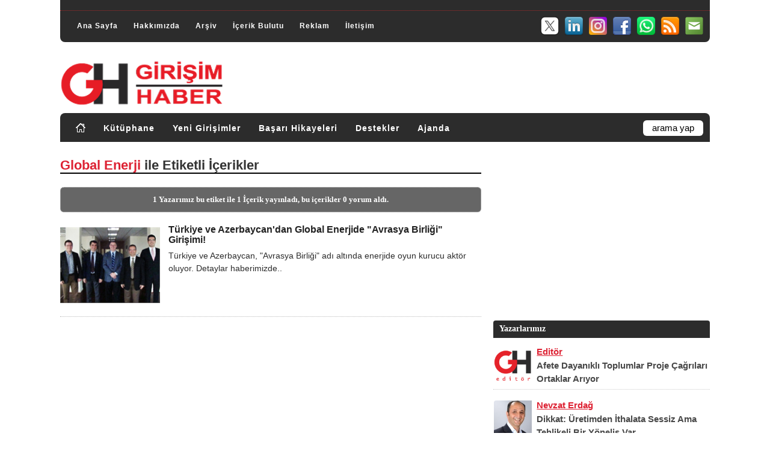

--- FILE ---
content_type: text/html; charset=utf-8
request_url: https://www.google.com/recaptcha/api2/aframe
body_size: 268
content:
<!DOCTYPE HTML><html><head><meta http-equiv="content-type" content="text/html; charset=UTF-8"></head><body><script nonce="Bt6HiGDLPyu8M3s9GNzxvw">/** Anti-fraud and anti-abuse applications only. See google.com/recaptcha */ try{var clients={'sodar':'https://pagead2.googlesyndication.com/pagead/sodar?'};window.addEventListener("message",function(a){try{if(a.source===window.parent){var b=JSON.parse(a.data);var c=clients[b['id']];if(c){var d=document.createElement('img');d.src=c+b['params']+'&rc='+(localStorage.getItem("rc::a")?sessionStorage.getItem("rc::b"):"");window.document.body.appendChild(d);sessionStorage.setItem("rc::e",parseInt(sessionStorage.getItem("rc::e")||0)+1);localStorage.setItem("rc::h",'1768417454349');}}}catch(b){}});window.parent.postMessage("_grecaptcha_ready", "*");}catch(b){}</script></body></html>

--- FILE ---
content_type: text/css
request_url: https://www.girisimhaber.com/assets/css/responsive/1200.css
body_size: 2396
content:
/***********************************
@media (min-width:1200px)
***********************************/
body { 
	/*background-color: #2C2C2C;*/
	background-color: #FFF;
}

#body_cover {
	width: 100%;
	max-width: 1200px;
	margin: 0 auto;
	padding: 2px 0 28px;
	border: solid 0px Red;
}

#top_header {
	width: 90%;
	height: auto;
	margin: -2px auto 30px;
	padding: 6px 0 10px 0;
	border: solid 0px blue;
}
#top_banner {display:block;}

#header {
	width: 90%;
	margin: 14px auto 0;
	padding: 0;
	border: solid 0px orange;
}
#header_sm{ width: 27%;	min-width:284px;}
#header_sm ul li { margin: 0 4px; }
#header_sm ul li  a img { width:32px; height:auto; }

#logo {	float:left;	width: 49%; margin: 0 0 6px;}
.logoTitle{text-align:left;}
#logo_banner { width: 50%;}

#searchbar { width: 18%;	 min-width:150px;}


#pBody {
	width: 90%;
	margin: 0 auto;
	padding: 10px 0 0;
	border: solid 0px gray;
}


.postBar {
	width: 700px;
	margin: 0 auto;
	padding: 0;
	border: solid 0px green;
}
.post_image_homelist { width: 24%; margin: 0; padding: 0;}
.post_title_homelist { width: 74%; margin: 1px 0 0 12px; padding: 0 0 4px 0; }
.post_title_homelist a { font-size: 16px; }
.post_title_homelist a h3{ font-size: 16px; }
.post_info_homelist { width: 74%; height:0px; margin: 0; padding: 0; }
.post_info_homelist_home { width: 74%; height:18px; margin: 4px 0 0 12px; padding: 0; }
.post_summary_homelist { width: 74%; margin: 4px 0 0 12px; padding: 0; }

.post_info_detail{ font-size:14px;}
.entry { font-size:16px;}
.Author_Image { width: 16%;}
.Author_Content{ width: 82%;}
.Author_Web-Twitter-f { display:block;}

.SubTitle_Header { width: 80%;}
.SubTitle_Counter { width: 20%;}

.follow_us{ width:100%; float:left; padding:0; margin:0; }
.follow_us_text{ font:14px Verdana; letter-spacing:0.3px; font-weight:600; }
.follow_us_img{ float:left; width:19%; height:auto; margin:0; }

#sideBar {
	display:block;
	width: 360px;
	margin: 0 0 30px 20px;
	float:left;
	border: solid 0px blue;
}
#sideBar_cat div { width: 50%;}
#sideBar_cat div a h2{ font-size: 13.5px; letter-spacing:0px;}
.authors_posts_li a { font-size:15px;}
.authors_posts_li a h2{ margin:0; font-size:15px;}


#footer {
	width: 90%;
	height: auto;
	margin: 0 auto;
	padding: 20px 0;
	font-weight: 400;
	border: solid 0px blue;
}
#footer_comments { width: 360px; padding: 0; margin:10px 25px; float:left; }
#footer_posts { width: 340px; padding: 0; margin: 10px; float:left; }
#footer_links{ width: 270px; margin: 0 20px; padding: 6px 0; float:left; }
